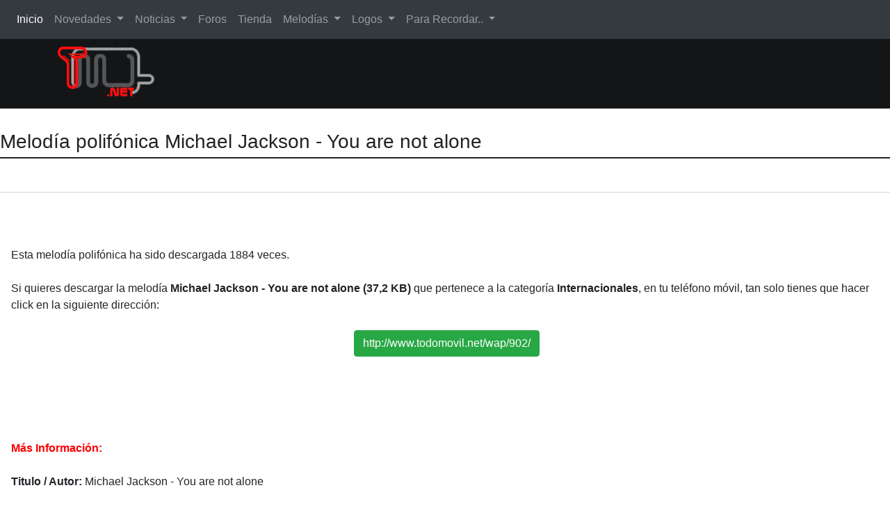

--- FILE ---
content_type: text/html
request_url: https://www.todomovil.net/polifonicos/michael_jackson_-_you_are_not_alone/michael_jackson_-_you_are_not_alone.asp?id=902
body_size: 10429
content:
<!DOCTYPE html>
<html lang="es">
 <head>

 <meta content="text/html; charset=iso-8859-1" http-equiv=Content-Type>
 <meta name="viewport" content="width=device-width, initial-scale=1">









<title>Melodía polifónica  Michael Jackson - You are not alone - Categoria: Internacionales</title>
<meta name="description" content="Descarga  la melodia polifónica Michael Jackson - You are not alone para Nokia, Ericsson, Siemens, Alcatel, Motorola, Sony, Panasonic, Philips. Descaga ademas logos, melodias, salvapantallas, sms gratis, o envia logos y melodias a bajo coste mediante un sms.">
<meta name="keywords" content="tones, tonos, ring tones, melodies, melodias, logos, salvapantallas, compositor gratis,  buscador melodias, nokia, ericsson, alcatel, siemens, philips, panasonic">




<script language="javaScript">

function ventana()
{
contr=open('','blanck',
        'top=100,left=100,width=400,height=400,toolbar=no,directories=no,menubar=no,status=yes,scrollbars=yes');
}


</script>








    <link href="https://maxcdn.bootstrapcdn.com/bootstrap/4.0.0/css/bootstrap.min.css" rel="stylesheet" id="bootstrap-css">
    <link href="/bootstrap/css/propio.css" rel="stylesheet" type="text/css" id="css">

    <script src="https://code.jquery.com/jquery-1.11.1.min.js"></script>

    <script src="https://maxcdn.bootstrapcdn.com/bootstrap/4.0.0/js/bootstrap.min.js"></script>


</head>
<body>


<!-- Menú Navbar y logo//-->


<nav class="navbar navbar-expand-lg navbar navbar-dark bg-dark">
  <a class="navbar-brand" href="#">Navbar</a>
  <button class="navbar-toggler" type="button" data-toggle="collapse" data-target="#navbarSupportedContent" aria-controls="navbarSupportedContent" aria-expanded="false" aria-label="Toggle navigation">
    <span class="navbar-toggler-icon"></span>
  </button>

  <div class="collapse navbar-collapse" id="navbarSupportedContent">
    <ul class="navbar-nav mr-auto">
      <li class="nav-item active">
        <a class="nav-link" href="/">Inicio <span class="sr-only">(current)</span></a>
      </li>
      <li class="nav-item dropdown">
        <a class="nav-link dropdown-toggle" href="#" id="navbarDropdown" role="button" data-toggle="dropdown" aria-haspopup="true" aria-expanded="false">
          Novedades
        </a>
        <div class="dropdown-menu" aria-labelledby="navbarDropdown">
          <a class="dropdown-item" href="/novedades/">Últimas Novedades</a>
          <div class="dropdown-divider"></div>
          <a class="dropdown-item" href="/buscador/buscarticulos.asp">Buscador</a>
        </div>
      </li>
      <li class="nav-item dropdown">
        <a class="nav-link dropdown-toggle" href="#" id="navbarDropdown" role="button" data-toggle="dropdown" aria-haspopup="true" aria-expanded="false">
          Noticias
        </a>
        <div class="dropdown-menu" aria-labelledby="navbarDropdown">
          <a class="dropdown-item" href="/noticias/telefonia.asp">Smartphones </a>
          <a class="dropdown-item" href="/noticias/internet.asp">Internet</a>
          <a class="dropdown-item" href="/noticias/dispositivos.asp">Dispositivos</a>
          <a class="dropdown-item" href="/noticias/operadores.asp">Operadores</a>
          <a class="dropdown-item" href="/noticias/tecnologia.asp">Tecnología</a>
          <a class="dropdown-item" href="/noticias/software.asp">Apps/software</a>
          <a class="dropdown-item" href="/noticias/videojuegos.asp">Videojuegos</a>
          <a class="dropdown-item" href="/noticias/informatica.asp">Informática</a>
          <a class="dropdown-item" href="/noticias/cine_tv.asp">Cine/Tv</a>
          <div class="dropdown-divider"></div>
          <a class="dropdown-item" href="/buscador/">Buscador</a>
          <a class="dropdown-item" href="/articulos/">Hemeroteca</a>
          <a class="dropdown-item" href="/prensa/">Prensa</a>

        </div>
      </li>

      <li class="nav-item">
        <a class="nav-link" href="/foro/">Foros</a>
      </li>

      <li class="nav-item">
        <a class="nav-link" href="/tiendacables/">Tienda</a>
      </li>

      <li class="nav-item dropdown">
        <a class="nav-link dropdown-toggle" href="#" id="navbarDropdown" role="button" data-toggle="dropdown" aria-haspopup="true" aria-expanded="false">
          Melodías
        </a>
        <div class="dropdown-menu" aria-labelledby="navbarDropdown">
          <a class="dropdown-item" href="/mp3/">Melodías Mp3</a>
          <a class="dropdown-item" href="/wap/">Melodías polifónicas</a>
 
          <div class="dropdown-divider"></div>
          <a class="dropdown-item" href="/bucadormelodias.asp">Buscador Melodías RTTTL</a>
          <a class="dropdown-item" href="/melodias/midi.asp">Melodías Midi</a>
          <a class="dropdown-item" href="/melodias/rtttl.asp">Melodías RTTTL</a>
          <a class="dropdown-item" href="/bucadormelodiaskey.asp">Buscador Key-Press</a>
        </div>
      </li>

      <li class="nav-item dropdown">
        <a class="nav-link dropdown-toggle" href="#" id="navbarDropdown" role="button" data-toggle="dropdown" aria-haspopup="true" aria-expanded="false">
          Logos
        </a>
        <div class="dropdown-menu" aria-labelledby="navbarDropdown">
          <a class="dropdown-item" href="/logoswap/">Logos a Color</a>
          <a class="dropdown-item" href="/logoswap/buscar.asp">Buscador de Logos</a>
          <div class="dropdown-divider"></div>
          <a class="dropdown-item" href="/logos/">Logos Antiguos</a>
        </div>
      </li>

      <li class="nav-item dropdown">
        <a class="nav-link dropdown-toggle" href="#" id="navbarDropdown" role="button" data-toggle="dropdown" aria-haspopup="true" aria-expanded="false">
          Para Recordar..
        </a>
        <div class="dropdown-menu" aria-labelledby="navbarDropdown">
          <a class="dropdown-item" href="/gsm/">Tecnología GSM</a>
          <a class="dropdown-item" href="/gprs/">Tecnología GPRS</a>
          <a class="dropdown-item" href="/bluetooth/">Tecnología bluetooth</a>
          <a class="dropdown-item" href="/pocket/">Pocket Pc</a>
          <a class="dropdown-item" href="/mms/">MMS</a>
          <a class="dropdown-item" href="/umts/">UMTS</a>
          <div class="dropdown-divider"></div>
          <a class="dropdown-item" href="/curiosidades/">Curiosidades</a>

        </div>
      </li>
    </ul>

  </div>
</nav>




    <div class="top-head left">
    <div class="container">
        <div class="row">
	    <a href="/"><img src="/img/logo_negro.jpg" align="center"></a>
           <div class="col-md-6 col-lg-4"></div>
           <div class="col-md-6 col-lg-3 ml-auto admin-bar hidden-sm-down"><nav class="nav nav-inline"></nav></div>
        </div>  <!-- fin row -->
    </div>  <!-- Container-->
    </div>  <!-- small-top-->

<!-- fin Menú NavBar y logo//-->

<!-- inicio contenidos del centro//-->    
 
<section class="section-01">
        <h3 class="heading-large">Melodía polifónica  Michael Jackson - You are not alone</h3>
</section>

<section>
  <div class="container-fluid">
    <!-- <div class="card">//-->
      <div class="row ">
          <div class="col-md-12 px-3">

	      	 <!-- Inicio contenidos de info//-->

<br /><br />




		Esta melodía polifónica ha sido descargada 1884 veces.<br /><br />
		Si quieres descargar la melodía <b> Michael Jackson - You are not alone	(37,2 KB)</b> que pertenece a la categoría <b>Internacionales</b>, en tu teléfono móvil, tan solo tienes que hacer click en la siguiente dirección:<br /><br />

		<center>&nbsp;<b><a href="http://www.todomovil.net/wap/902/" class="btn btn-success">http://www.todomovil.net/wap/902/</a></center></b><br /><br /><br /><br />

		<p align="left"><br/><b style="color:#FF0000">Más Información:</b><br/><br/>

		<b>Titulo / Autor:&nbsp;</b>Michael Jackson - You are not alone<br/><br/>

		<b>Categoría:&nbsp;</b>Internacionales<br/><br/>

		<b>Tamaño:&nbsp;</b>37,2 KB<br/><br/>

		<b>Fecha de alta:&nbsp;</b><br/><br/>

		<b>Enviada por:&nbsp;</b>henryuc<br/><br/>

		<b>Número de descargas:&nbsp;</b>1884<br/><br/></p>


		
<center><button style="cursor: pointer;" Onclick="ventana();contr.location.href='https://www.todomovil.net/wap/Midisbuenas/R-Michael_Jackson-You_are_not_alone.mid'"><img width="80" src="/imagenes/descargar_musica.jpg" alt="Descarga la melodía"></button></center>




		





  		<div align="center">
  		<table border="0" cellpadding="0" cellspacing="0" width="90%">
    		<tr>
      			<td width="100%"  valign="middle" align="center">&nbsp;</td>
    		</tr>
    		<tr>
    		<tr>
      			<td width="100%" colspan="5" valign="middle" align="center"><h5>Reporte de error en la descarga</h5></td>
    		</tr>
    		<tr>
      		<td width="100%" valign="middle" align="center">&nbsp;</td>
    		</tr>
    		<tr>
      			<td width="100%"  valign="middle" align="center">&nbsp;Ayuda a los demas usuarios si el servicio no esta disponible:</td>
    		<tr>
      			<td width="100%"  valign="middle" align="center">&nbsp;</td>
    		</tr>
    		<tr>
      			<td width="100%" valign="middle" align="center"><br /><form name=902 method="post" action="" target="blanck"><input type="hidden"  name="id" value="902"><input type="submit" value="No funciona la melodía" Onclick="action='../nofunciona.asp'; ventana()" class="btn btn-danger"></form></td>
    		</tr>
    		<tr>
      			<td width="100%"  valign="middle" align="center">&nbsp;</td>
    		</tr>
    		<tr>
      			<td width="100%" valign="middle" align="center"><b> usuarios han dicho que no funciona.</b></td>
    		</tr>
  		</table>


		<br /><br /><br /><a href="../enviar_polifonica.asp?id=902" class="btn btn-warning mt-2"><b>Enviar Michael Jackson - You are not alone..</b></a> <a href="/wap" class="btn btn-info mt-2"><b>Buscador melodías Polifónicas</b></a>

  		</div>

			 <!-- fin contenidos de info//-->

        </div>
       </div>
 <!--</div>//-->
  </div>
</section>

			<!-- fin contenidos del centro//-->

    <br \>

<section class="action-sec">
    <div class="container"><div class="action-box text-center"><h2>TODOMOVIL Copyright &copy; 2026 </h2><a class="btn btn-success" href="/mapa-site.asp">Mapa del sitio</a> </div></div>

</section>

<script src="/bootstrap/js/propio.js"></script>




</body>
</html>



--- FILE ---
content_type: application/javascript
request_url: https://www.todomovil.net/bootstrap/js/propio.js
body_size: 3530
content:
	$('#myTab a').click(function (e) {
  e.preventDefault()
  $(this).tab('show')
})


$(window).load(function() {
    var boxheight = $('#myCarousel .carousel-inner').innerHeight();
    var itemlength = $('#myCarousel .item').length;
    var triggerheight = Math.round(boxheight/itemlength+1);
    $('#myCarousel .list-group-item').outerHeight(triggerheight);
});

var monthNames = [ "January", "February", "March", "April", "May", "June",
    "July", "August", "September", "October", "November", "December" ];
var dayNames= ["Sun","Mon","Tue","Wed","Thu","Fri","Sat"]

var newDate = new Date();
newDate.setDate(newDate.getDate() + 1);    
$('#Date').html(dayNames[newDate.getDay()] + ", " + newDate.getDate() + ' ' + monthNames[newDate.getMonth()] + ' ' + newDate.getFullYear());


/*******************************BUSCADOR*******************************/
function comprobacion()
{	
//alert('¡En breve entrará en servicio!')

var buscar=document.busqueda.buscar.value;
if((document.busqueda.buscar.value=="")||(buscar.length < 3))
{
	if(document.busqueda.buscar.value=="")
		alert('Introduce una palabra. Gracias');
	else
		alert('Palabra muy corta. Gracias');
	return false
}
else
	document.busqueda.submit()

}
/*******************************BUSCADOR*******************************/

function comprobacionlogos()
{	
//alert('¡En breve entrará en servicio!')

var buscar=document.busquedalogos.buscar.value;
if((document.busquedalogos.buscar.value=="")||(buscar.length < 3))
{
	if(document.busquedalogos.buscar.value=="")
		alert('Introduce una palabra. Gracias');
	else
		alert('Palabra muy corta. Gracias');
	return false
}
else
	document.busquedalogos.submit()

}
/*******************************BUSCADOR*******************************/

/*******************************FICHAS PDF*******************************/
function fichas(url)
{
angelito=open(url,'fichas',
        'top=0,left=0,width=400,height=410,toolbar=no,directories=no,menubar=no,status=no,scrollbars=no');
}

/*******************************FICHAS PDF*******************************/

/*******************************BUSCADOR MELODIAS COMPOSER*******************************/

function melodias(n)
{	
    url="http://www.todomovil.net/melodias/envio.asp?id=" + n;
    not=open(url,null,"top=100,left=250,width=450,height=470,toolbar=no,directories=no,menubar=yes,status=no,scrollbars=yes");
}

/*******************************BUSCADOR MELODIAS COMPOSER*******************************/

/*******************************BUSCADOR MELODIAS KEY*******************************/

function melodiaskey(n)
{	
    url="http://www.todomovil.net/melodias/enviokey.asp?id=" + n;
    not=open(url,null,"top=100,left=250,width=450,height=470,toolbar=no,directories=no,menubar=yes,status=no,scrollbars=yes");
}

/*******************************BUSCADOR MELODIAS KEY*******************************/


/*******************************VENTANA SOFTWARE Y MELODIAS/LOGO*******************************/


function software(url)
{
	window.open (url, "SMS", "top=100,left=200,resizable=0,toolbar=1,scrollbars=1, location=0,directories=0,status=0,menubar=0,width=315,height=360");

	//setTimeout("soft.close()",15000);
}

/*******************************VENTANA SOFTWARE Y MELODIAS/LOGO*******************************/


/*******************************DESCARGA MIDI MELODIAS KEY*******************************/

function listenwindow(listenurl)
{
	window.open(listenurl, 'Listen', 'toolbar=si,location=si,directories=si,status=si,menubar=si,scrollbars=si,resizable=si,copyhistory=si,width=15,height=15,left='+eval((screen.availWidth/2)-75)+',top=50');
}
//-->

